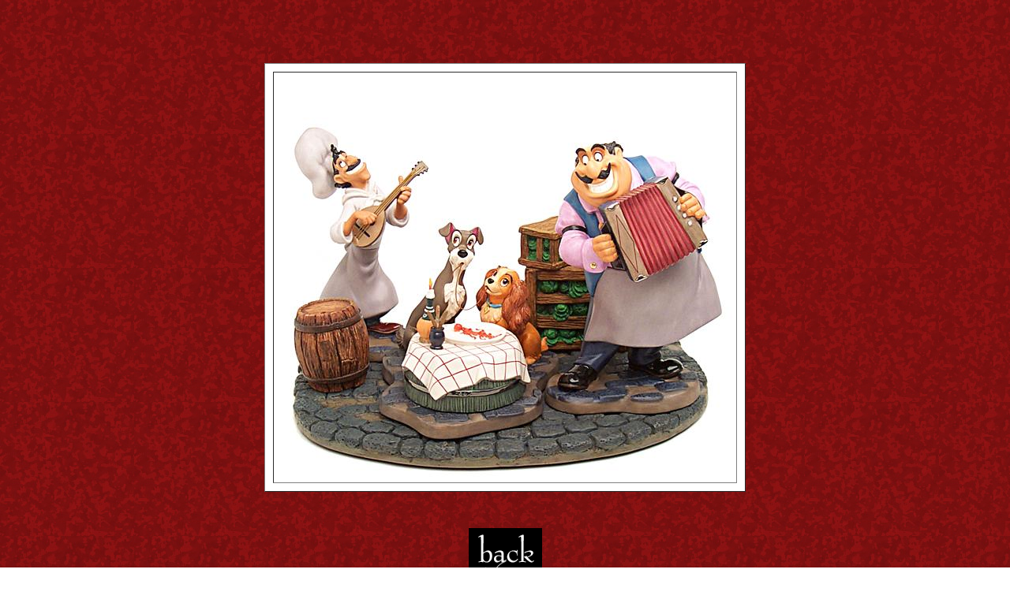

--- FILE ---
content_type: text/html
request_url: http://www.wdccduckman.com/bellanottescene.htm
body_size: 1609
content:
<HTML>
<HEAD>
  <META name="description" content="Bases &amp; Accessory Items for the Walt Disney Classics Collection at The Duckman's Inside Report.">
  <META name="keywords" content="lady, tramp">
  <!-- Created with AOLpress/2.0 -->
  <SCRIPT SRC="http://www.wdccduckman.com/cgi/script2.js">

   </SCRIPT>
  <SCRIPT SRC="http://www.wdccduckman.com/cgi/script.js">

   </SCRIPT>
  <META NAME="MSSmartTagsPreventParsing" content="TRUE">
  <META HTTP-EQUIV="imagetoolbar" CONTENT="no">
  <TITLE>Bases &amp; Accessories-Bella Notte Scene (Lady and the Tramp)</TITLE>
</HEAD>
<BODY LINK="#9f0000" VLINK="#9f0000" BACKGROUND="images/backgrounds/bases.jpg">
<TABLE CELLSPACING="8" CELLPADDING="4">
  <TR>
    <TD></TD>
  </TR>
  <TR>
    <TD></TD>
  </TR>
  <TR>
    <TD></TD>
  </TR>
  <TR>
    <TD></TD>
  </TR>
</TABLE>
<CENTER>
  <TABLE BORDER CELLSPACING="10" CELLPADDING="5" ALIGN="Center" BGCOLOR="#ffffff">
    <TR VALIGN="Top">
      <TD><TABLE CELLSPACING="4" CELLPADDING="2">
	  <TR>
	    <TD></TD>
	    <TD></TD>
	  </TR>
	  <TR>
	    <TD></TD>
	    <TD></TD>
	  </TR>
	  <TR>
	    <TD></TD>
	    <TD></TD>
	  </TR>
	  <TR>
	    <TD></TD>
	    <TD></TD>
	  </TR>
	</TABLE>
	<P ALIGN=Center>
	<IMG SRC="images/groupings/bnotte.jpg" WIDTH="576" HEIGHT="458"></TD>
    </TR>
  </TABLE>
</CENTER>
<P ALIGN=Center>
<TABLE CELLPADDING="2">
  <TR>
    <TD></TD>
    <TD></TD>
  </TR>
  <TR>
    <TD></TD>
    <TD></TD>
  </TR>
</TABLE>
<P ALIGN=Center>
<A HREF="http://www.wdccduckman.com/bases.htm"><IMG SRC="images/1stqtr2006/logos/backbutton.gif"
    WIDTH="93" HEIGHT="93" BORDER="0"></A>
</BODY></HTML>
